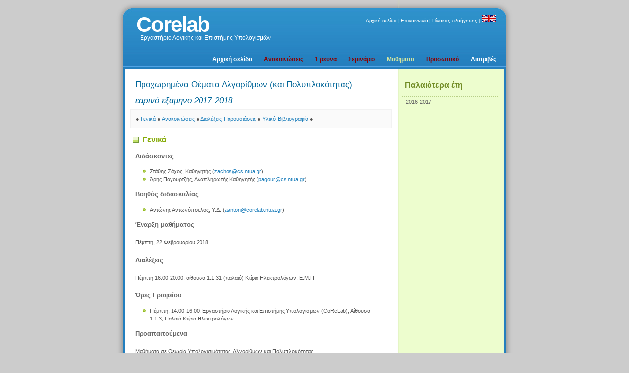

--- FILE ---
content_type: text/html
request_url: https://old.corelab.ntua.gr/courses/advtcs/
body_size: 11678
content:
	<!DOCTYPE html PUBLIC "-//W3C//DTD XHTML 1.0 Strict//EN" "http://www.w3.org/TR/xhtml1/DTD/xhtml1-strict.dtd">

<html xmlns="http://www.w3.org/1999/xhtml" xml:lang="en" lang="en">
<head>

<meta http-equiv="Content-Type" content="text/html; charset=utf-8" />
<meta name="Author" content="Evangelos Bampas" />
<meta name="Robots" content="index,follow" />

<link rel="stylesheet" href="../../images/Envision.css" type="text/css" />

<title>Corelab : Μαθήματα : Προχωρημένα Θέματα Αλγορίθμων (και Πολυπλοκότητας)</title>

<SCRIPT LANGUAGE="JavaScript">
<!-- Script for no spam e-mail -->
<!-- Begin
var user, hostname, domain, classname;
function noSPAMemail(user, hostname, domain, classname){
  document.write('<A HREF="' + 'mailto:' + user + '@' + hostname + '.' + domain);
  if (classname != null)
    document.write('" CLASS="' + classname);
  document.write('">' + user + '@' + hostname + '.' + domain + '</a>');
}
//-->
//  End -->
</SCRIPT>

<script type="text/javascript">

  var _gaq = _gaq || [];
  _gaq.push(['_setAccount', 'UA-19987801-1']);
  _gaq.push(['_trackPageview']);

  (function() {
    var ga = document.createElement('script'); ga.type = 'text/javascript'; ga.async = true;
    ga.src = ('https:' == document.location.protocol ? 'https://ssl' : 'http://www') + '.google-analytics.com/ga.js';
    var s = document.getElementsByTagName('script')[0]; s.parentNode.insertBefore(ga, s);
  })();

</script>
</head>

<body>
<!-- wrap starts here -->
<div id="wrap">
		
		<!--header -->
		<div id="header">			
				
			<h1 id="logo-text"><a href="../../index.gr.html">Corelab</a></h1>		
			<p id="slogan">Εργαστήριο Λογικής και Επιστήμης Υπολογισμών</p>		
			
			<div id="header-links">
			<p>
				<a href="../../index.gr.html">Αρχική σελίδα</a> | 
				<a href="../../contact.gr.html">Επικοινωνία</a> | 
				<a href="../../sitemap.gr.html">Πίνακας πλοήγησης</a> |
				<a href="../../index.html"><img src="../../images/ukflag.gif" height="15px" alt="English"></img></a>
			</p>		
		</div>		
						
		</div>
		
		<!-- menu -->	
		<div  id="menu">
			<ul>
				<li><a href="../../index.gr.html">Αρχική σελίδα</a></li>
				<li><a href="../../announcements.gr.html" style="color: darkred">Ανακοινώσεις</a></li>
				<li><a href="../../publications.gr.html" style="color: darkred">Έρευνα</a></li>
				<li><a href="../../seminar/index.gr.html" style="color: darkred">Σεμινάριο</a></li>
				<li id="current"><a href="../../courses.gr.html">Μαθήματα</a></li>
				<li><a href="../../people.gr.html" style="color: darkred">Προσωπικό</a></li>
				<li class="last"><a href="../../theses.gr.html">Διατριβές</a></li>	
			</ul>
		</div>					
			
		<!-- content-wrap starts here -->
		<div id="content-wrap">
				
			<div id="sidebar">



			</div>
				
				
			<div id="sidebar">

				<h3>Παλαιότερα έτη</h3>

				<ul class="sidemenu">
					<li><a href="index_2016_17.html">2016-2017</a></li>
				</ul>

			</div>
				
			<div id="main">

				<h1>Προχωρημένα Θέματα Αλγορίθμων (και Πολυπλοκότητας)<br />
				<br><i>εαρινό εξάμηνο 2017-2018</i></h1>

				<p class="coursetopmenu">
				&#9679; <a href="#info">Γενικά</a> &#9679; <a href="#announcements">Ανακοινώσεις</a> &#9679; <a href="#lectures">Διαλέξεις-Παρουσιάσεις</a> &#9679; <a href="#material">Υλικό-Βιβλιογραφία</a> &#9679;
				</p>
				
				<h2><a name="info">Γενικά</a></h2>

				<h3>Διδάσκοντες</h3>

				<ul>
					<li>Στάθης Ζάχος, Καθηγητής (<SCRIPT LANGUAGE="JavaScript">noSPAMemail('zachos', 'cs', 'ntua.gr', 'inlineLink');</script><noscript class="inlineLink">zachos/a/cs/d/ntua/d/gr</noscript>)</li>
					<li>Άρης Παγουρτζής, Αναπληρωτής Καθηγητής (<SCRIPT LANGUAGE="JavaScript">noSPAMemail('pagour', 'cs', 'ntua.gr', 'inlineLink');</script><noscript class="inlineLink">pagour/a/cs/d/ntua/d/gr</noscript>)</li>
				</ul>

				<h3>Βοηθός διδασκαλίας</h3>
					<ul>
						<li>Αντώνης Αντωνόπουλος, Υ.Δ. (<SCRIPT LANGUAGE="JavaScript">noSPAMemail('aanton', 'corelab', 'ntua.gr', 'inlineLink');</script><noscript class="inlineLink">aanton/a/corelab/d/ntua/d/gr</noscript>)</li>
					</ul>

				<h3>Έναρξη μαθήματος</h3>
					<p>Πέμπτη, 22 Φεβρουαρίου 2018</p>
				
				<h3>Διαλέξεις</h3>
					<p>Πέμπτη 16:00-20:00, αίθουσα 1.1.31 (παλαιό) Κτίριο Ηλεκτρολόγων, Ε.Μ.Π.</p>
								
				<h3>Ώρες Γραφείου</h3>
					
					<ul>
						<li>Πέμπτη, 14:00-16:00, Εργαστήριο Λογικής και Επιστήμης Υπολογισμών (CoReLab), Αίθουσα 1.1.3, Παλαιά Κτίρια Ηλεκτρολόγων</li>
					</ul>
				
				<h3>Προαπαιτούμενα</h3>

				<p>
					Μαθήματα σε Θεωρία Υπολογισιμότητας, Αλγορίθμων και Πολυπλοκότητας.
				</p>

<!--

				<h3>Περιεχόμενο μαθήματος</h3>
				<ul>
				<li>Σχέσεις και αναγωγές μεταξύ κλάσεων πολυπλοκότητας. Ιεραρχίες (πολυωνυμική, προσεγγιστική κλπ).</li>
				<li>Διαλογικά Συστήματα Αποδείξεων (Interactibe Proofs): Private vs public coins, Arthur-Merlin Games, Arithmetization and <b>IP</b>=<b>PSPACE</b>, zero-knowledge etc.</li>
				<li>Πιθανοτικά Ελέγξιμες Αποδείξεις (PCPs): Constraint Satisfaction problems, low-degree testing, self-corrections of polynomials, PCP characterization of <b>NP</b> and <b>NEXP</b>, PCPs and Hardness of Approximations: Inapproximability results.</li>
				<li>Natural Proofs and Circuit Lower Bounds</li>
				<li>Counting Complexity: Main Classes, Valiant's and Toda's Theorems, Approximate Counting etc.</li>
				<li>Measure and Dimension in Complexity Classes</li>
				<li>Decision Trees</li>
				<li>Pseudorandomness: Pseudorandom Constructions, Expander Graphs, Applications to Complexity, Randomness Extractors.
				<li>Derandomization of Complexity Classes: Basic introduction to the field, the nature of randomness in computation and mathematics, Non-Uniform Derandomization, Uniform Derandomization of <b>BPP</b>, <b>RP</b>, <b>AM</b> and <b>AM</b>∩co<b>AM</b>.
				<li>Various Techniques and Notions in Structural Complexity Theory: Downward and Random self-reducibility, Bi-immunity, Mitoticity, sparse and tally sets, Density, Padding, Polynomial-time isomorphism,
					Infinity Often and Almost Everywhere Hierarchies, Hierarchies for semantic classes, Promise Problems, Reductions (Karp, Cook, 1-1, truth-table, query-monotonic) and relations among them, Arithmetization &
					Algebrization techniques, Tournament Divide & Conquer technique, Isolation technique, Witness Reduction technique, Random Restriction technique etc.</li>
				<li>Other Topics (to be selected by the participants): Hardness Amplification and Error-Correcting Codes, Alebraic Computation, Proof Complexity, Communication Complexity, Parameterized Complexity, Average-Case Complexity etc.</li>
				
				</ul>
-->
<!--
				<ul>
					<li>Ορισμός κλάσεων πολυπλοκότητας με βάση τις ακόλουθες παραμέτρους:
						<ul>
							<li>Υπολογιστικό μοντέλο (προγράμματα σε γλώσσα υψηλής βαθμίδος, μηχανές Turing κτλ.),</li>
							<li>Τρόπος υπολογισμού (ντετερμινιστικό, μη ντετερμινιστικό, πιθανοτικό, κβαντικό κτλ.),</li>
							<li>Περιορισμοί πόρων (πολυωνυμικός χρόνος, λογαριθμικός χώρος, σταθερός αριθμός επεξεργαστών, κτλ.)</li>
						</ul></li>
					<li>Σχέσεις μεταξύ κλάσεων πολυπλοκότητας. Ιεραρχίες (Πολυωνυμική, προσεγγιστική, κ.ά.)</li>
					<li>Αναγωγές και Πληρότητα. Cook και Karp reducibility. Αναγωγές μεταξύ συναρτήσεων.</li>
					<li>Προσεγγισιμότητα και μη προσεγγισιμότητα. Approximation preserving reductions.</li>
					<li>P vs. NP. Ισομορφισμός, μαντεία, μονότονα κυκλώματα.</li>
					<li>Πολυπλοκότητα εύρεσης Ισορροπιών Nash. PPAD-πλήρη προβλήματα. Κλάση PLS.</li>
					<li>Παράλληλοι υπολογισμοί. Μοντέλα. Κλάσεις NC και RNC.</li>
					<li>Λογαριθμικός χώρος. Το πρόβλημα LBA. Symmetric logspace.</li>
					<li>Η πολυωνυμική ιεραρχία. Προβλήματα βελτιστοποίησης. Κλάση OptP.</li>
					<li>Μετρητικές κλάσεις και κλάσεις συναρτήσεων. Κλάσεις #P, GapP, TotP. Η κλάση SPP και το πρόβλημα Ισομορφισμού Γράφων. Προσεγγισιμότητα #P προβλημάτων.</li>
					<li>Πολυωνυμικός χώρος, εκθετικός χρόνος. Παίγνια και διαλογικά πρωτόκολλα. Πιθανοτικά ελέγξιμες αποδείξεις (PCP).</li>
				</ul>

				<h3>Βιβλιογραφία</h3>

				<ol>
					<li>S. Arora and B. Barak, Complexity Theory: A Modern Approach, 2008, Princeton University. (<a href="http://www.cs.princeton.edu/theory/complexity/">draft available here</a>.)</li>
					<li>O. Goldreich, Computational Complexity: A Conceptual Perspective, 2008, Cambridge University Press. (<a href="http://www.wisdom.weizmann.ac.il/~oded/cc-drafts.html">draft available here</a>.)</li>
					<li>L. A. Hemaspaandra and M. Ogihara, The Complexity Theory Companion, 2002, Springer.</li>
					<li>L. Trevisan, <a href="http://www.cs.berkeley.edu/~luca/notes/complexitynotes02.pdf">Lecture Notes in Computational Complexity</a>, 2002, UC Berkeley.</li>
					<li>S. Homer and A. L. Selman, Computability and Complexity Theory, 2001, Springer.</li>
					<li>C. H. Papadimitriou, Computational Complexity, 1994, Addison Wesley.</li>
					<li>M. R. Garey and D. S. Johnson, Computers and Intractability - A guide to the theory of NP-completeness,1979, Freeman.</li>
				</ol>

-->

<!--
				<h3>Πληροφορίες</h3>

				<ul>
					<li>Ε. Ζάχος, Σχολή Ηλεκτρολόγων Μηχανικών και Μηχανικών Υπολογιστών, ΕΜΠ, Γραφείο 11.15. Τηλ. 210 7721646 - 44, fax: 210 772 1645, email: <script language="JavaScript">noSPAMemail("zachos", "cs", "ntua.gr", "inlineLink");</script><noscript class="inlineLink">zachos/a/cs/d/ntua/d/gr</noscript>.</li>
					<li>Α. Παγουρτζής, Σχολή Ηλεκτρολόγων Μηχανικών και Μηχανικών Υπολογιστών, ΕΜΠ, Γραφείο 11.30. Τηλ. 210 7721644, fax: 210 772 1645, email: <script language="JavaScript">noSPAMemail("pagour", "cs", "ntua.gr", "inlineLink");</script><noscript class="inlineLink">pagour/a/cs/d/ntua/d/gr</noscript>.</li>
				</ul>

-->

				<h2><a name="announcements">Ανακοινώσεις</a></h2>
					
<!--
					<ul>
						<li><b><font color="red">[ΠΡΟΣΟΧΗ!]</font></b>
						Λεπτομέρειες και υλικό για την βιβλιογραφία του μαθήματος, όπως και η ανακοίνωση και παράδοση
						της τελικής εργασίας θα γίνονται αποκλειστικά μέσα από το <a href="https://www.corelab.ntua.gr/moodle/course/view.php?id=2" target="_blank">moodle</a> του μαθήματος.
						Οδηγίες για την εγγραφή έχουν έρθει στο mail σας.
						</li>
					</ul>
					
					
					<ul>
						<li>Το μάθημα θα γίνει με με την μορφή ομιλιών-παρουσιάσεων.<br>
							Απαραίτητα για την προβιβάσιμη βαθμολογία στο μάθημα είναι:
						</li>
						<ol>
						<li>(Τουλάχιστον) μία ομιλία-παρουσίαση από τα προτεινόμενα θέματα, 
							ή με πρόταση του φοιτητή, αρκεί να είναι συγγενής με το αντικείμενο του μαθήματος.</li>
						<li>Παράδοση Εργασίας.</li>
						<li>Ικανοποιητική συμμετοχή στο μάθημα (παρουσίες).</li>
						</ol>

					</ul>
-->


		
							
				<h2><a name="lectures">Διαλέξεις - Παρουσιάσεις</a></h2>

<!--
                <br>(Λεπτομέρειες στο <a href="https://www.corelab.ntua.gr/moodle/course/view.php?id=2" target="_blank"><img src="moodlelogo.gif" alt="Moodle" width="55"></a> 	)
-->
                <table>	
                <tr>


					<th class="first" style="width: 60px">Η/Μ</th>
				    <th>Ομιλητής</th>
				    <th>Θέμα - Περιεχόμενο</th>
				</tr>

				<tr class="row-a" style="vertical-align: top">
					<td width="3%">22/2/2018</td> 
					<td width="28%">Α. Αντωνόπουλος</td>
					<td>Εισαγωγή-Διαδικαστικά<br>Complexity </td>
				</tr>
									
			    <tr class="row-b" style="vertical-align: top">
					<td>1/3/2018</td>
					<td>Α. Αντωνόπουλος</td> 
					<td>Oracles, Relativizing, AM, IP=PSPACE (<a href="slides/Oracles and Relativizing.pdf">slides</a>)<br>Circuit Complexity Classes and Complete Problems (<a href="slides/circuit complexity.pdf">slides</a>)</td>
				</tr>

				<tr class="row-a" style="vertical-align: top">
					<td>8/3/2018</td>
					<td>Σ. Πετσαλάκης</td>
					<td>Ryan Williams' Algorithm for ACC<sup>0</sup>-SAT (<a href="slides/circuit complexity2.pdf">slides</a>)</td> 
					<td></td>
				</tr>


				<tr class="row-a" style="vertical-align: top">
					<td>15/3/2018</td>
					<td>Δ.  Γκένωσης</td> 
					<td>Machine Learning</td>
				</tr>	

				<tr class="row-a" style="vertical-align: top">
					<td>22/3/2018</td>
					<td>Β. Μαργώνης</td> 
					<td>Multiway cut</td>
				</tr>	


				<tr class="row-b" style="vertical-align: top">
					<td>29/3/2018</td>
					<td>Π. Γροντάς</td> 
					<td>Zero Knowledge proofs</td>
				</tr>
	<!--			
				<tr class="row-a" style="vertical-align: top">
					<td>30/3/2017</td>
					<td>Π. Παπαδόπουλος</td> 
					<td>Αποτελέσματα και ουσία του αλγορίθμου του Ryan Williams
                                            <br>NEXP &nsube; ACC<sup>0</sup><br>E<sup>NP</sup> &nsube; ACC<sup>0</sup> (2<sup>n<sup>δ</sup></sup> size)
                                            <br>Παραλλαγές MCSP, CAPP 
                                            <br>(σχέση NEXP με BPP)
					</td>
				</tr>

                                 <tr class="row-b" style="vertical-align: top">
					<td>6/4/2017</td>
					<td>A. Χαλκή</td> 
					<td>Complexity of counting: Subclasses of #P (<a href="slides/counting.pdf">slides</a>)                                      
					</td>
				</tr>

                                 <tr class="row-a" style="vertical-align: top">
					<td>27/4/2017</td>
					<td>Δ. Μυρισιώτης</td> 
					<td> Deutsch’s Algorithm (<a href="slides/deutsch.pdf">slides</a>)                                   
					</td>
				</tr>

                                <tr class="row-b" style="vertical-align: top">
					<td>4/5/2017</td>
					<td>Α. Ζαχαράκης</td> 
					<td> Intoduction to Lattices (<a href="slides/lattices.pdf">slides</a>)                                  
					</td>
				</tr>

                                <tr class="row-a" style="vertical-align: top">
					<td>11/5/2017</td>
					<td>B. Mαργώνης</td> 
					<td> PCP and Hardness of Approximation (<a href="slides/pcp.pdf">slides</a>)                                
					</td>
				</tr>

                                <tr class="row-b" style="vertical-align: top">
					<td>18/5/2017</td>
					<td>Α. Aντωνόπουλος</td> 
					<td> Algorithmic Information Theory and Randomness (<a href="slides/AIT.pdf">slides</a>)                                  
					</td>
				</tr>

                                <tr class="row-a" style="vertical-align: top">
					<td>25/5/2017</td>
					<td>NO CLASS</td> 
					<td> 10th International Conference on Algorithms and Complexity (CIAC 2017)                                   
					</td>
				</tr>

                                <tr class="row-b" style="vertical-align: top">
					<td>1/6/2017</td>
					<td>Π. Γροντάς</td> 
					<td> ZK-SNARKS  (<a href="slides/ZKSnarks.pdf">slides</a>)                                  
					</td>
				</tr>

                                <tr class="row-a" style="vertical-align: top">
					<td>8/6/2017</td>
					<td>Ι. Μουλίνος</td> 
					<td> Machine Learning (<a href="slides/Learning_k_modal_Distributions.pdf">slides</a>)                               
					</td>
				</tr>

                                <tr class="row-b" style="vertical-align: top">
					<td>15/6/2017</td>
					<td>Ν. Λεονάρδος</td> 
					<td> Communication Complexity                                   
					</td>
				</tr>

                                <tr class="row-b" style="vertical-align: top">
					<td>28/6/2017</td>
					<td>Σ. Πετσαλάκης</td> 
					<td> Lattices                                   
					</td>
				</tr>

                                <tr class="row-a" style="vertical-align: top">
					<td>29/6/2017</td>
					<td>Π. Πατσιλινάκος</td> 
					<td> Local Search (<a href="slides/pls.pdf">slides</a>)                                 
					</td>
				</tr>
                                <tr class="row-b" style="vertical-align: top">
					<td>3/7/2017</td>
					<td>M. Κουβαράς</td> 
					<td> Sum of Squares                                   
					</td>
				</tr>
-->
<!--
				
				<tr class="row-a" style="vertical-align: top">
					<td>12/6/2014</td>
					<td>Δ. Χατζηδημητρίου<br>S. Obraztsova</td>
					<td>TBA<br>Computational Social Choice
					</td>
				</tr>
				
				<tr class="row-b" style="vertical-align: top">
					<td>19/6/2014</td>
					<td>Ζ. Αβαρικιώτη<br>S. Obraztsova</td>
					<td>Parameterized Complexity<br>Computational Social Choice
					</td>
				</tr>
				
				<tr class="row-a" style="vertical-align: top">
					<td>26/6/2014</td>
					<td>X. Τζόβας<br>Μ. Ζαμπετάκης<br>Λ. Ζακυνθινού</td>
					<td>Decision Trees<br>ΤΒΑ<br>ΤΒΑ
					</td>
				</tr>
				
				<tr class="row-b" style="vertical-align: top">
					<td>3/7/2014</td>
					<td>Ι. Ψαρρός<br>Α. Μάντης<br>Π. Τελώνη</td>
					<td>ΤΒΑ<br>Average-Case Complexity<br>Circuit Complexity
					</td>
				</tr>
				
				<tr class="row-a" style="vertical-align: top">
					<td>10/7/2014</td>
					<td>Κ. Νικολιδάκη<br>Δ. Μυρισιώτης<br>Σ. Μανιάτης</td>
					<td>Pseudorandomness<br>The Witness Reduction Technique<br>Complexity of Search Problems
					</td>
				</tr>
				
				<tr class="row-b" style="vertical-align: top">
					<td>17/7/2014</td>
					<td>Δ. Μπογιόκας<br>Α. Αγγελόπουλος<br>Ε. Μπακάλη</td>
					<td>Counting classes & Leaf Languages<br>Games & Puzzles<br>Αλλαγές Φάσης - Ising Model
					</td>
				</tr>
				
				<tr class="row-a" style="vertical-align: top">
					<td>24/7/2014</td>
					<td>Γ. Καρυστιανός<br>Γ. Ζηρδέλης</td>
					<td>Derandomization<br>TBA
					</td>
				</tr>
				
				
				
				
				
-->				</table>







				<h2><a name="material">Υλικό - Βιβλιογραφία</a></h2>

                                       <h3>Pseudorandomness & Derandomization</h3>
						
						<ul>
							<li>Luca Trevisan, <a href="http://arxiv.org/abs/cs/0601100">Pseudorandomness and Combinatorial Constructions</a>, CoRR abs/cs/0601100, 2006.</li>
							<li>Oded Goldreich, <a href="http://www.wisdom.weizmann.ac.il/~oded/PS/ln00a.ps">Lecture Notes on Pseudorandomness - Part I (polynomial-time generators)</a>, 2000.</li>
							<li>L. Trevisan, <a href="http://www.wisdom.weizmann.ac.il/~oded/PS/ln00b.ps">Lecture Notes on Pseudorandomness - Part II (derandomization)</a>, 2000. </li>
							<li>N. Nisan, A. Wigderson, <a href="http://citeseerx.ist.psu.edu/viewdoc/download?doi=10.1.1.83.8416&rep=rep1&type=pdf">Hardness vs Randomness</a>, J. Comput. Syst. Sci., 49(2):149-167, 1994.</li>
							<li>V. Kabanets, Derandomization: A Brief Overview, Bulletin of the European Association for Theoretical Computer Science, Number 76, pages 88-103, 2002.</li>
						</ul>

                                       <h3>Circuit Complexity</h3>
						
						<ul>
							<li>Sanjeev Arora and Boaz Barak. Computational Complexity: A Modern Approach. Cambridge University Press, New York, NY, USA, 1st edition, 2009. (chapters 6, 14, 20)</li>
							<li>Peter Clote and Evangelos Kranakis. Boolean Functions and Computation Models. Texts in Theoretical Computer Science. An EATCS Series. 2002.</li>
							<li>Claude. E. Shannon. The synthesis of two-terminal switching circuits. Bell System Technical Journal, 28(1):59-98, 1949. </li>
							<li>Gudmund Skovbjerg Frandsen and Peter Bro Miltersen. Reviewing bounds on the circuit size of the hardest functions. Information Processing Letters, 95(2):354-357, 2005.</li>
							<li>Stephen A. Cook. The complexity of theorem-proving procedures. In Proceedings of the Third Annual ACM Symposium on Theory of Computing, STOC'71, pages 151-158, New York, NY, USA, 1971. ACM.</li>
                                                        <li>Martin F&uuml;rer. The tight deterministic time hierarchy. In Proceedings of the Fourteenth Annual ACM Symposium on Theory of Computing, STOC '82, pages 8-16, New York, NY, USA, 1982. ACM.</li>
                                                        <li>Merrick Furst, James B. Saxe, and Michael Sipser. Parity, circuits, and the polynomial-time hierarchy. Mathematical systems theory, 17(1):13-27, 1984. Preliminary version FOCS '81. </li>
                                                        <li>J H&aring;stad. Almost optimal lower bounds for small depth circuits. In Proceedings of the Eighteenth Annual ACM Symposium on Theory of Computing, STOC '86, pages 6-20, New York, NY, USA, 1986. ACM. </li>
                                                        <li>A.C.C. Yao. On ACC and threshold circuits. 2013 IEEE 54th Annual Symposium on Foundations of Computer Science, 00:619-627 vol.2, 1990. </li>
                                                        <li>Eric Allender and Vivek Gore. On strong separations from AC<sup>0</sup>. In Fundamentals of Computation Theory, 8th International Symposium, FCT '91, Gosen, Germany, pages 1-15, 1991. </li>
                                                        <li>Russell Impagliazzo, Valentine Kabanets, and Avi Wigderson. In search of an easy witness: Exponential time vs. probabilistic polynomial time. J. Comput. Syst. Sci., 65(4):672-694, December 2002. </li>
                                                        <li>R. Williams. Non-uniform acc circuit lower bounds. In 2011 IEEE 26th Annual Conference on Computational Complexity, pages 115-125, June 2011.
</li>
                                                        <li>Ryan Williams. Improving exhaustive search implies superpolynomial lower bounds. SIAM Journal on Computing, 42(3):1218-1244, 2013.</li>
						</ul>

                                       <h3>Counting Complexity</h3>
						
						<ul>
							<li>Sanjeev Arora and Boaz Barak. Computational Complexity: A Modern Approach. Cambridge University Press, New York, NY, USA, 1st edition, 2009. (chapter 17).</li>
							<li>L. Fortnow,<a href="http://www.cs.uchicago.edu/~fortnow/papers/counting.pdf"> Counting complexity</a>, In L. Hemaspaandra and A. Selman, editors, Complexity Theory Retrospective II, pages 81-107. Springer, 1997, Survey.</li>
							<li>J. Torán, <a href="http://citeseerx.ist.psu.edu/viewdoc/summary?doi=10.1.1.29.9857" target=”_blank”>Counting the Number of Solutions</a>, MFCS 1990: 121-134.</li>
							<li>A. Pagourtzis and S. Zachos, <a href="http://www.springerlink.com/content/q011n76g66172k46/fulltext.pdf">The Complexity of Counting Functions with Easy Decision Version</a>, In Proceedings of 31st International Symposium on Mathematical Foundations of Computer Science (MFCS 2006), Lecture Notes in Computer Science 4162, pp. 741-752, Springer-Verlag.</li>
							<li>L. Hemaspaandra, C. Homan, S. Kosub, K. Wagner, <a href="http://arxiv.org/abs/cs/0502058" target=”_blank”>The Complexity of Computing the Size of an Interval</a>, SIAM J. Comput. 36(5): 1264-1300 (2007).<br><small>(*The link is for arXiv's version)</small></li>
							<li>E. Bampas, A. Göbel, A. Pagourtzis, A. Tentes, <a href="http://www.springerlink.com/content/k5368k3h04436235/">On the Connection between Interval Size Functions and Path Counting</a>, TAMC 2009: 108-117.</li>
					       </ul>	

                                       <h3>Quantum Computation & Complexity</h3>

						<ul>
							<li>Scott Aaronson's <a target="_blank" href="http://ocw.mit.edu/courses/electrical-engineering-and-computer-science/6-845-quantum-complexity-theory-fall-2010/lecture-notes/">"Quantum Complexity" Course Lecture Notes</a>.</li>
							<li>Scott Aaronson's<a target="_blank" href="http://www.scottaaronson.com/democritus/"> "Quantum Computing Since Democritus" Course</a>.</li>
                                                        <li>Scott Aaronson's<a target="_blank" href="http://www.scottaaronson.com/barbados-2016.pdf"> "The Complexity of Quantum States and Transformations:
From Quantum Money to Black Holes" Lecture Notes</a>.</li>
                                                        <li>Andrew Childs'<a target="_blank" href="http://www.cs.umd.edu/~amchilds/qa/"> Lecture Notes</a>.</li>
							<li>Richard Cleve, <a target="_blank" href="http://arxiv.org/abs/quant-ph/9906111v1">An Introduction to Quantum Complexity Theory</a>, coRR, 1999.</li>

							<li>Ethan Bernstein, Umesh V. Vazirani: Quantum Complexity Theory, SIAM J. Comput. 26(5): 1411-1473 (1997).</li>
							<li>Tetsuro Nishino, An Introduction to Quantum Complexity Theory.</li>
							<li>Larisse D. Voufo, <a target="_blank" href="http://www.jpowerpoint.com/Quantum-Complexity-Classes--PPT.html#">Quantum Complexity Classes</a>, Slides.</li>
							<li>John Watrous, <a target="_blank" href="http://arxiv.org/abs/0804.3401v1">Quantum Computational Complexity</a>, Encyclopedia of Complexity and Systems Science 2009: 7174-7201.</li>                                                           

						</ul>

                                       <h3>Algorithmic Information Theory</h3>

						<ul>
							<li>Ming Li and Paul Vitanyi, An Introduction to Kolmogorov Complexity and Its Applications, Springer, New York, 3rd edition, 2007.</li>
							<li>Cristian Calude, Information and Randomness: An Algorithmic Perspective. Springer, Berlin, 2nd edition, 2002.</li>
                                                        <li>Rod Downey and Denis Hirschfeldt, Algorithmic Randomness and Complexity. Springer, Berlin, 2007.</li>
                                                        <li>Osamu Watanabe, Kolmogorov Complexity and Computational Complexity. Springer-Verlag, 1992.</li>
							<li>Chaitin, G.J, Algorithmic information theory. IBM Journal of Research and Development, v.21, No. 4, 350359, 1977 Kolmogorov Complexity and Computational Complexity, Lance Fortnow.</li>
                                                        <li>Sophie Laplante, A Kolmogorov Complexity Proof of Hastad Switching Lemma: An Exposition.</li>

						</ul>
                                        <h3>Communication Complexity</h3>

						<ul>
							<li> Eyal Kushilevitz, Noam Nisan, Communication Complexity, Cambridge University Press, 1997.</li>
							
						</ul>

	                                 <h3>Local Search</h3>

						<ul>
							<li>W. Michiels, E.H.L. Aarts, and J.H.M.Korst. Theoretical aspects of local search. Springer, 2007.</li>
							<li>S. Parsons. Algorithmic Game Theory by Noam Nisan, Tim Roughgarden, &Eacute;va Tardos and Vijay V. Vazirani. Cambridge university press, 2011.</li>
                                                        <li>A. A. Schaffer and M. Yannakakis. Simple local search problems that are hard to solve SIAM J, 1991.</li>
                                                        <li>A. Fabrikant, C.H. Papadimitriou, and K. Talwar. The complexity of pure nash equilibria. In Proceedings of the 36th Annual ACM Symposium on Theory of Computing, Chicago, IL, USA, June13-16,2004, pages 604–612, 2004.</li>
							
						</ul>
                                        				

<!--					
						<h4><font color="#C0C0C0">Expander Graphs</font></h4>
							<ul>
								<li>S. Hoory, N. Linial and A. Wigderson, <a href="http://www.cs.huji.ac.il/~nati/PAPERS/expander_survey.pdf">Expander Graphs and their applications</a>, Bulletin of the American Mathematical Society, 43 (2006) 439-561</li>
							</ul>
									
						<h4><font color="#C0C0C0">Applications to Complexity Theory</font></h4>
							<ul>
								<li>I. Dinur, <a href="http://www.lri.fr/perso/~mdr/pcp-newproof.pdf">The PCP theorem by gap amplification</a>, Journal of the ACM, 54(3):12, 2007</li>
								<li>O. Reingold, <a href="http://www.wisdom.weizmann.ac.il/~reingold/publications/sl.ps">Undirected connectivity in log-space</a>, Journal of the ACM, 55(4), 2008</li>
							</ul>			
									
						<h4><font color="#C0C0C0">Randomness Extractors</font></h4>			
							<ul>
								<li>R. Shaltiel, <a href="http://cs.haifa.ac.il/~ronen/online_papers/ICALPinvited.pdf">An Introduction to Randomness Extractors</a>, In Automata, Languages and Programming - 38th International Colloquium, ICALP 2011, Part II, volume 67</li>
							</ul>
-->

<!--
	
						<ul>
							<li><a href="material/Syllabus.pdf">Προτεινόμενα θέματα (Syllabus)</a></li>
						</ul>
-->
<!--
					<h3>Interactive Proof Systems</h3>

						<ul>
							<li>S. Goldwasser and M. Sipser, <a href="http://www.cs.tau.ac.il/~amnon/Classes/2004-Class-Between-P-and-PSPACE/from%20classes/safi-sipser-private-public-1986-stoc.pdf">Private coins versus public coins in interactive proof systems</a>, In Proceedings of the eighteenth annual ACM symposium on Theory of computing, STOC ’86, pages 59–68, New York, NY, USA, 1986. ACM.</li>
							<li>L. Babai and S. Moran, <a href="http://crypto.cs.mcgill.ca/~crepeau/COMP647/2007/TOPIC01/AMgames-Babai-Moran.pdf">Arthur-Merlin Games: A randomized proof system, and a hierarchy of complexity classes</a>, J. Comput. Syst. Sci., 36(2):254–276, 1988</li>
							<li>M. F&#252;rer, O. Goldreich, Y. Mansour, M. Sipser and S. Zachos, <a href="http://www.wisdom.weizmann.ac.il/~oded/PS/fgmsz.ps">On completeness and soundness in interactive proof systems</a>, Advances in Computing Research: Randomness and Computation, JAI Press, 5:25-32, 1989</li>
							<li>A. Shamir, <a href="http://crypto.cs.mcgill.ca/~crepeau/COMP647/2007/TOPIC01/Shamir-IP=PSPACE.pdf">IP = PSPACE</a>, J. ACM, 39:869–877, October 1992</li>
							<li>L. Babai and L. Fortnow, <a href="http://people.cs.uchicago.edu/~fortnow/papers/sharpp.ps">Arithmetization: A new method in structural complexity theory, Computational Complexity</a>, 1:41–66, 1991</li>
						</ul>
						
					<h3>Counting Complexity</h3>
						
						<ul>
							<li>Chapter 17 from [1]</li>
							<li>L. Fortnow,<a href="http://www.cs.uchicago.edu/~fortnow/papers/counting.pdf">Counting complexity</a>, In L. Hemaspaandra and A. Selman, editors, Complexity Theory Retrospective II, pages 81-107. Springer, 1997, Survey</li>
							<li>J. Torán, <a href="http://citeseerx.ist.psu.edu/viewdoc/summary?doi=10.1.1.29.9857" target=”_blank”>Counting the Number of Solutions</a>, MFCS 1990: 121-134</li>
							<li>A. Pagourtzis and S. Zachos, <a href="http://www.springerlink.com/content/q011n76g66172k46/fulltext.pdf">The Complexity of Counting Functions with Easy Decision Version</a>, In Proceedings of 31st International Symposium on Mathematical Foundations of Computer Science (MFCS 2006), Lecture Notes in Computer Science 4162, pp. 741-752, Springer-Verlag</li>
							<li>L. Hemaspaandra, C. Homan, S. Kosub, K. Wagner, <a href="http://arxiv.org/abs/cs/0502058" target=”_blank”>The Complexity of Computing the Size of an Interval</a>, SIAM J. Comput. 36(5): 1264-1300 (2007)<br><small>(*The link is for arXiv's version)</small></li>
							<li>E. Bampas, A. Göbel, A. Pagourtzis, A. Tentes, <a href="http://www.springerlink.com/content/k5368k3h04436235/">On the Connection between Interval Size Functions and Path Counting</a>, TAMC 2009: 108-117</li>
						</ul>			
						
					<h3>Probabilistically Checkable Proofs & Hardness of Approximation</h3>
						
						<ul>
							<li>S. Arora, <a href="http://arxiv.org/abs/cs.CC/0304038">How NP got a new definition: a survey of probabilistically checkable proofs</a>, CoRR cs.CC/0304038, 2003</li>
							<li>Prasad Raghavendra, Optimal algorithms and inapproximability results for every CSP?, STOC 2008: 245-254</li>
							<li>Lance Fortnow, John Rompel, Michael Sipser, On the Power of Multi-Prover Interactive Protocols, Theor. Comput. Sci. 134(2): 545-557 (1994)</li>
							<li>Irit Dinur, Probabilistically Checkable Proofs and Codes, Proceedings of the International Congress of Mathematicians, Hyderabad, India, 2010</li>
							<li>Uriel Feige, A Threshold of ln n for Approximating Set Cover, J. ACM 45(4): 634-652 (1998)</li>
							<li>Luca Trevisan, <a target="_blank" href="http://arxiv.org/abs/cs.CC/0409043">Inapproximability of Combinatorial Optimization Problems</a>, CoRR cs.CC/0409043: (2004)</li>
							<li>Subhash Khot, On the Unique Games Conjecture (Invited Survey), IEEE Conference on Computational Complexity 2010: 99-121</li>
						</ul>			
						
					<h3>Natural Proofs</h3>
						
						<ul>
							<li>A.Razborov, S. Rudich, <a href="http://www.cs.cmu.edu/~rudich/papers/natural.ps">Natural Proofs</a>, J. Comput. Syst. Sci. 55(1): 24-35 (1997)</li>
							<li>E. Allender, <a href="http://ftp.cs.rutgers.edu/pub/allender/csr.pdf">Cracks in the Defenses: Scouting Out Approaches on Circuit Lower Bounds</a>, CSR 2008: 3-10</li>
						</ul>									
			
						<h3>Measure and Dimension in Complexity Classes</h3>
						
						<ul>
							<li>Heribert Vollmer and Klaus W. Wagner, <a href="http://citeseerx.ist.psu.edu/viewdoc/download;jsessionid=AFE74F6203AF464F100356DE4C7D386C?doi=10.1.1.57.5215&rep=rep1&type=pdf">Measure one results in computational complexity theory</a>, In Advances in Algorithms, Languages, and Complexity, pages 285–312, 1997</li>
							<li>Jack H. Lutz, <a href="http://arxiv.org/abs/1101.5455">Resource bounded measure</a>, CoRR, abs/1101.5455, 2011</li>
							<li>Jack H. Lutz, <a href="http://www.cs.iastate.edu/~lutz/=PAPERS/dcc.ps">Dimension in complexity classes</a>, SIAM Journal on Computing, 32(5):1236–1259, 2003</li>
							<li>Xiaoyang Gu and Jack H. Lutz, <a href="http://www.cs.iastate.edu/~lutz/=PAPERS/dccc.pdf">Dimension characterizations of complexity classes</a>, Computational Complexity, 17(4):459–474, 2008</li>
							<li>J.M. Hitchcock, J.H. Lutz, and E. Mayordomo, <a href="http://webdiis.unizar.es/~elvira/publicaciones/fgcc.pdf">The fractal geometry of complexity classes</a>, SIGACT News, 36:24–38, 2005</li>		
						</ul>			
									
-->
									
									
									



				<p class="post-footer align-right">					
					
				</p>
				
			</div>
		
		<!-- content-wrap ends here -->	
		</div>

		<!--footer starts here-->
		<div id="footer">
			
			<p>
			Στείλτε mail στο <SCRIPT LANGUAGE="JavaScript">noSPAMemail('webmaster', 'corelab', 'ntua.gr', 'inlineLink');</script><noscript class="inlineLink">webmaster/a/corelab/d/ntua/d/gr</noscript> για οποιεσδήποτε ερωτήσεις ή σχόλια για αυτή τη σελίδα. <br />
			&copy; 2008 <strong>Εργαστήριο Λογικής και Επιστήμης Υπολογισμών</strong> | 
			Σχεδίαση: <a href="http://www.styleshout.com/">styleshout</a> | 
			Έγκυρη <a href="http://validator.w3.org/check?uri=referer">XHTML</a> | 
			<a href="http://jigsaw.w3.org/css-validator/check/referer">CSS</a>
	   		</p>
				
		</div>	

<!-- wrap ends here -->
</div>

</body>
</html>


--- FILE ---
content_type: text/css
request_url: https://old.corelab.ntua.gr/images/Envision.css
body_size: 2879
content:
/********************************************
AUTHOR:  			Erwin Aligam 
WEBSITE:   			http://www.styleshout.com/
TEMPLATE NAME:		Envision
TEMPLATE CODE: 	S-0013
VERSION:          1.1
LAST MODIFIED     Nov-14-2007 	
 *******************************************/

/********************************************
  HTML ELEMENTS
 ********************************************/ 

/* Top Elements */
* { margin: 0; padding: 0; outline: 0 }

body {
	background: #CCC;
		font: 70%/1.5em Verdana, Tahoma, arial, sans-serif;
		color: #555; 
		text-align: center;
}

/* links */
a, a:visited {
	text-decoration: none;
		color: #2180BC;
		background: inherit;
}
a:hover {
	  color: #88ac0b;
		  background: inherit;
		  text-decoration: underline;
  }

/* headers */
h1, h2, h3 {
	font-family: 'Trebuchet MS', Tahoma, Sans-serif;	 		
}
h1 {
	font-size: 150%;	
		font-weight: normal;
		color: #006699;
}
h2 {
	font-size: 140%;
		text-transform: uppercase;
		color: #88ac0b;
}
h3 {
	font-size: 120%;
		color: #666666; 
}

/* images */
img {
	background: #FAFAFA;
		border: 0px solid #E5E5E5;
		padding: 0px;
}
img.float-right {
	margin: 5px 0px 10px 10px;  
}
img.float-left {
	margin: 5px 10px 10px 0px;
}

h1, h2, h3, p {
	padding: 10px;		
		margin: 0;
}
ul, ol {
	margin: 5px 20px;
		padding: 0 20px;
}
h3.abshead {
border: 1px solid #f2f2f2;
background: #FAFAFA;
}
p.coursetopmenu {
border: 1px solid #f2f2f2;
background: #FAFAFA;
}

code {
	margin: 5px 0;
		padding: 10px;
		text-align: left;
		display: block;
		overflow: auto;  
		font: 500 1em/1.5em 'Lucida Console', 'courier new', monospace ;
		/* white-space: pre; */
		background: #FAFAFA;
		border: 1px solid #f2f2f2;  
}
acronym {
	cursor: help;
		border-bottom: 1px dotted #777;
}
blockquote {
	margin: 10px;
		padding: 0 0 0 28px;  
		border: 1px solid #f2f2f2; 
		background: #FAFAFA url(quote.gif) no-repeat 5px 5px;    
}

/* start - table */
table {
	border-collapse: separate;
		margin: 20px;	
}
th strong {
	color: #fff;
}
th {
	background: #93BC0C;
		height: 29px;
		padding-left: 12px;
		padding-right: 12px;
		color: #FFF;
		text-align: left;
		border-left: 1px solid #B6D59A;
		border-bottom: solid 2px #FFF;
}
tr {
	height: 30px;
}
td {
	padding-left: 11px;
		padding-right: 11px;
		padding-bottom: 20px;
		border-left: 1px solid #FFF;
		border-bottom: solid 1px #ffffff;
}
td.first,th.first {
	border-left: 0px;
}
tr.row-a {
	background: #F8F8F8;
}
tr.row-b {
	background: #EFEFEF;
}
/* end - table */

/* form elements */
form {
	margin:10px; padding: 0 5px;
		border: 1px solid #f2f2f2; 
		background-color: #FAFAFA; 	
}
label {
	display:block;
		font-weight:bold;
		margin:5px 0;
}
input {
	padding:2px;
		border:1px solid #eee;
		font: normal 1em Verdana, sans-serif;
		color:#777;
}
textarea {
	width:400px;
		padding:2px;
		font: normal 1em Verdana, sans-serif;
		border:1px solid #eee;
		height:100px;
		display:block;
		color:#777;
}
input.button { 
	font: bold 12px Arial, Sans-serif; 
		height: 24px;
		margin: 0;
		padding: 2px 3px; 
		color: #FFF;
		background: #8EB50C url(button-bg.jpg) repeat-x 0 0;
		border: none;
}

/* search form */
.searchform {
	background-color: transparent;
		border: none;	
		margin: 0; padding: 5px 0 15px 0;	
		width: 190px;	
}
.searchform p { margin: 0; padding: 0; }
.searchform input.textbox { 
	width: 120px;
		color: #777; 
		height: 18px;
		padding: 2px;	
		border: 1px solid #E5E5E5;
		vertical-align: top;
}
.searchform input.button { 
	width: 60px;
		height: 24px;
		padding: 2px 5px;
		vertical-align: top;
}

/********************************************
  LAYOUT
 ********************************************/ 
#wrap {
	width: 820px;
		background: #CCC url(content.jpg) repeat-y center top;
		margin: 0 auto;
		text-align: left;
}
#content-wrap {
clear: both;
		   width: 760px;
		   padding: 0; 
		   margin: 10px auto;
}
#header {
width: 820px;
		   position: relative;
		   height: 103px;
		   background: #CCC url(header.jpg) no-repeat center top;
		   padding: 0;	
		   color: #FFF;	
}
#header h1#logo-text a {
position: absolute;
			  margin: 0; padding: 0;
			  font: bolder 44px 'Trebuchet MS', Arial, Sans-serif;
			  letter-spacing: -2px;
			  color: #FFF;
			  text-transform: none;
			  text-decoration: none;
			  background: transparent;
			  
			  /* change the values of top and left to adjust the position of the logo*/
			  top: 25px; left: 47px;	
}
#header p#slogan {
position: absolute;
			  margin: 0; padding: 0;
			  font: normal 12px 'Trebuchet MS', Arial, Sans-serif;
			  text-transform: none;
			  color: #FFF;
			  
			  /* change the values of top and left to adjust the position of the slogan*/
			  top: 70px; left: 55px;		
}

/* header links */
#header #header-links {
	position: absolute;
		top: 20px; right: 30px;	
		color: #C6DDEE;
		font-size: 10px;	
}
#header #header-links a {	
color: #FFF;
		   text-decoration: none;	
}
#header #header-links a:hover {
color: #D4E59F;	
}

/* Menu */
#menu {
	clear: both;	
		margin: 0 auto; padding: 0;
		background: url(menu.jpg) repeat-x 0 0;	
		font: bold 12px/37px Verdana, Arial, Tahoma, Sans-serif;
		height: 37px;
		width: 780px;	
}
#menu ul {
float: right;
		   list-style: none;
		   margin:0; padding: 0;
}
#menu ul li {
display: inline;
}
#menu ul li a {
display: block;
			 float: left;
			 padding: 0 12px;
			 color: #FFF;	
			 text-decoration: none;
}
#menu ul li.last a {
	padding-right: 20px;	
}
#menu ul li a:hover {
color: #D4E59F;	
}
#menu ul li#current a {	
color: #D4E59F;
}

/* Main Column */
#main {
	float: left;
		width: 70%;
		padding: 0; margin: 5px 0 0 5px;
		display: inline;
}
#main h2 {
	margin-top: 10px;
		font: Bold 140% 'Trebuchet MS', Tahoma, Sans-serif;
		color: #88ac0b; 
		padding: 5px 0 5px 25px; 	
		border-bottom: 1px solid #EFF0F1;
		background: #FFF url(square-green.png) no-repeat 3px 50%;	
		text-transform: none;
}
#main h2 a {
background: none;
				color: #88ac0b;
				text-decoration: none;
}

#main h4 {
padding: 0px 15px;
}

#main ul li {
	list-style-image: url(bullet.gif);
}

.post-footer {
	background-color: #FAFAFA;
		padding: 5px; margin: 20px 10px 10px 10px;
		border: 1px solid #f2f2f2;
		font-size: 95%;	
}
.post-footer .date {
	background: url(clock.gif) no-repeat left center;
		padding-left: 20px; margin: 0 10px 0 5px;
}
.post-footer .comments {
	background: url(comment.gif) no-repeat left center;
		padding-left: 20px; margin: 0 10px 0 5px;
}
.post-footer .readmore {
	background: url(page.gif) no-repeat left center;
		padding-left: 20px; margin: 0 10px 0 5px;
}

/* Sidebar */	
#sidebar {
	float: right;
		width: 26.5%;
		padding: 0; margin: 0;	
		color: #68774A;	
}	
#sidebar h3 {
	margin-top: 10px;
		padding: 5px 5px; 
		font: bold 1.4em 'Trebuchet MS', Tahoma, Sans-serif;
		color: #728D26;	
}
#sidebar ul.sidemenu {
	list-style: none;
		text-align: left;
		margin: 7px 4px 8px 0; padding: 0;
		text-decoration: none;		
		background: url(dots.jpg) repeat-x left top;
}
#sidebar ul.sidemenu li {
	list-style: none;
		background: url(dots.jpg) repeat-x left bottom;
		padding: 4px 0 4px 5px;
		margin: 0 2px;	
		color: #68774A;	
}
* html body #sidebar ul.sidemenu li {
	height: 1%;
}
#sidebar ul.sidemenu li a {
	text-decoration: none;	
		background-image: none;	
		color: #666666;			
}
#sidebar ul.sidemenu li a:hover {	
color: #1773BC;	
}
#sidebar ul.sidemenu ul { margin: 0 0 0 5px; padding: 0; }
#sidebar ul.sidemenu ul li { background: none; }


/* Footer */	
#footer {
	color: #C6DDEE;
		background: #CCC url(footer.jpg) no-repeat center top;
		clear: both;
		width: 820px;
		height: 65px;
		text-align: center;	
		font-size: 92%;	
}
#footer a { 
color: #FFF;
		   text-decoration: none; 
}

/* alignment classes */
.float-left  { float: left; }
.float-right { float: right; }
.align-left  { text-align: left; }
.align-right { text-align: right; }

/* display and additional classes */
.clear { clear: both; }



/* Style the buttons that are used to open and close the accordion panel */
div.accordion {
	background-color: #eee;
	font-size: 15px;
	color: #444;
	float: right;
	cursor: pointer;
	width: 100%;
	height: 50px;
	text-align: left;
	border: none;
	outline: none;
	transition: 0.4s;
	display: flex;
	align-items: center;
	justify-content: space-between;
}

/* Add a background color to the button if it is clicked on (add the .active class with JS), and when you move the mouse over it (hover) */
div.accordion.active, div.accordion:hover {
	background-color: #ddd;
}

/* Style the accordion panel. Note: hidden by default */
div.coursedesc {
	padding: 0 18px;
	background-color: white;
	max-height: 0;
	overflow: hidden;
	transition: max-height 0.2s ease-out;
}

div.accordion:after {
	content: "\002B"; /* Unicode character for "plus" sign (+) */
	font-size: 13px;
	color: #777;
	/* float: right; */
	justify-content: flex-end;
	margin-left: 5px;
	margin-right: 5px;
}

div.accordion.active:after {
	content: "\2212"; /* Unicode character for "minus" sign (-) */
}
